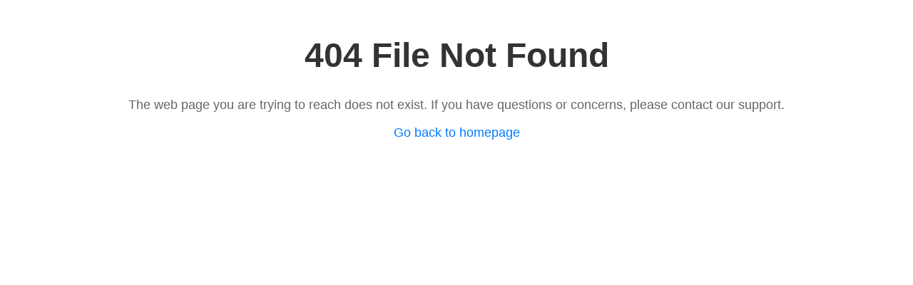

--- FILE ---
content_type: text/html
request_url: http://mfoxweb-001-site22.mysitepanel.net/memberlist.php?mode=contactadmin&sid=4e59b6fccf5b5fbf7c786d9aae3b22c5
body_size: 616
content:
<!DOCTYPE html>
<html lang="en">
<head>
    <meta charset="UTF-8">
    <meta name="viewport" content="width=device-width, initial-scale=1.0">
	<title>404 File Not Found - Unlimited ASP.NET Web Hosting</title>
    <style>
        body {
            font-family: Arial, sans-serif;
            text-align: center;
            margin: 50px;
        }
        h1 {
            font-size: 48px;
            color: #333;
        }
        p {
            font-size: 18px;
            color: #666;
        }
        a {
            color: #007BFF;
            text-decoration: none;
        }
        a:hover {
            text-decoration: underline;
        }
    </style>
</head>
<body>
    <h1>404 File Not Found</h1>
    <p>The web page you are trying to reach does not exist. If you have questions or concerns, please contact our support.</p>
	<p><a href="/">Go back to homepage</a></p>
</body>
</html>